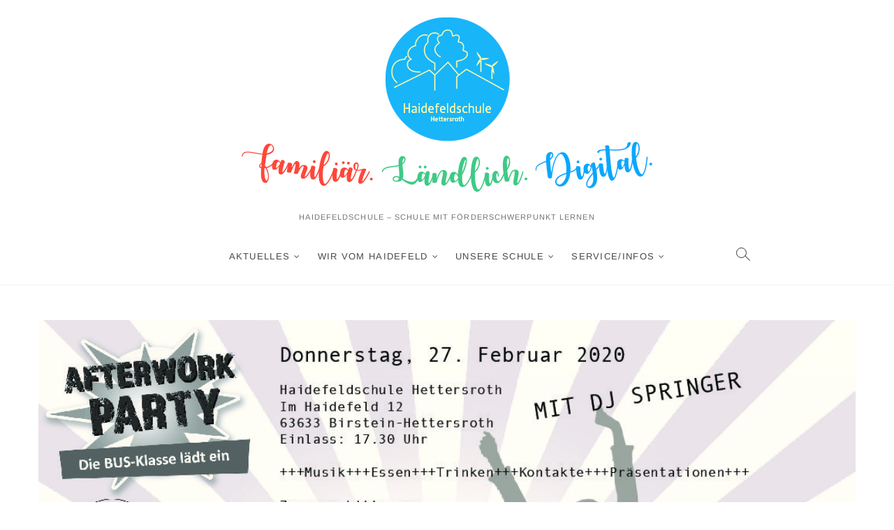

--- FILE ---
content_type: text/html; charset=UTF-8
request_url: http://haidefeldschule.de/afterwork-party-auf-dem-haidefeld/
body_size: 12369
content:
<!DOCTYPE html>
<html lang="de">
<head>
<meta charset="UTF-8" />
<link rel="profile" href="http://gmpg.org/xfn/11" />
<title>Afterwork-Party auf dem Haidefeld</title>
<meta name='robots' content='max-image-preview:large' />
<link rel='dns-prefetch' href='//public.tockify.com' />

<link rel='dns-prefetch' href='//s.w.org' />
<link rel="alternate" type="application/rss+xml" title=" &raquo; Feed" href="http://haidefeldschule.de/feed/" />
<link rel="alternate" type="application/rss+xml" title=" &raquo; Kommentar-Feed" href="http://haidefeldschule.de/comments/feed/" />
<script type="text/javascript">
window._wpemojiSettings = {"baseUrl":"https:\/\/s.w.org\/images\/core\/emoji\/14.0.0\/72x72\/","ext":".png","svgUrl":"https:\/\/s.w.org\/images\/core\/emoji\/14.0.0\/svg\/","svgExt":".svg","source":{"concatemoji":"http:\/\/haidefeldschule.de\/wp-includes\/js\/wp-emoji-release.min.js?ver=6.0.11"}};
/*! This file is auto-generated */
!function(e,a,t){var n,r,o,i=a.createElement("canvas"),p=i.getContext&&i.getContext("2d");function s(e,t){var a=String.fromCharCode,e=(p.clearRect(0,0,i.width,i.height),p.fillText(a.apply(this,e),0,0),i.toDataURL());return p.clearRect(0,0,i.width,i.height),p.fillText(a.apply(this,t),0,0),e===i.toDataURL()}function c(e){var t=a.createElement("script");t.src=e,t.defer=t.type="text/javascript",a.getElementsByTagName("head")[0].appendChild(t)}for(o=Array("flag","emoji"),t.supports={everything:!0,everythingExceptFlag:!0},r=0;r<o.length;r++)t.supports[o[r]]=function(e){if(!p||!p.fillText)return!1;switch(p.textBaseline="top",p.font="600 32px Arial",e){case"flag":return s([127987,65039,8205,9895,65039],[127987,65039,8203,9895,65039])?!1:!s([55356,56826,55356,56819],[55356,56826,8203,55356,56819])&&!s([55356,57332,56128,56423,56128,56418,56128,56421,56128,56430,56128,56423,56128,56447],[55356,57332,8203,56128,56423,8203,56128,56418,8203,56128,56421,8203,56128,56430,8203,56128,56423,8203,56128,56447]);case"emoji":return!s([129777,127995,8205,129778,127999],[129777,127995,8203,129778,127999])}return!1}(o[r]),t.supports.everything=t.supports.everything&&t.supports[o[r]],"flag"!==o[r]&&(t.supports.everythingExceptFlag=t.supports.everythingExceptFlag&&t.supports[o[r]]);t.supports.everythingExceptFlag=t.supports.everythingExceptFlag&&!t.supports.flag,t.DOMReady=!1,t.readyCallback=function(){t.DOMReady=!0},t.supports.everything||(n=function(){t.readyCallback()},a.addEventListener?(a.addEventListener("DOMContentLoaded",n,!1),e.addEventListener("load",n,!1)):(e.attachEvent("onload",n),a.attachEvent("onreadystatechange",function(){"complete"===a.readyState&&t.readyCallback()})),(e=t.source||{}).concatemoji?c(e.concatemoji):e.wpemoji&&e.twemoji&&(c(e.twemoji),c(e.wpemoji)))}(window,document,window._wpemojiSettings);
</script>
<style type="text/css">
img.wp-smiley,
img.emoji {
	display: inline !important;
	border: none !important;
	box-shadow: none !important;
	height: 1em !important;
	width: 1em !important;
	margin: 0 0.07em !important;
	vertical-align: -0.1em !important;
	background: none !important;
	padding: 0 !important;
}
</style>
	<link rel='stylesheet' id='wp-block-library-css'  href='http://haidefeldschule.de/wp-includes/css/dist/block-library/style.min.css?ver=6.0.11' type='text/css' media='all' />
<style id='global-styles-inline-css' type='text/css'>
body{--wp--preset--color--black: #000000;--wp--preset--color--cyan-bluish-gray: #abb8c3;--wp--preset--color--white: #ffffff;--wp--preset--color--pale-pink: #f78da7;--wp--preset--color--vivid-red: #cf2e2e;--wp--preset--color--luminous-vivid-orange: #ff6900;--wp--preset--color--luminous-vivid-amber: #fcb900;--wp--preset--color--light-green-cyan: #7bdcb5;--wp--preset--color--vivid-green-cyan: #00d084;--wp--preset--color--pale-cyan-blue: #8ed1fc;--wp--preset--color--vivid-cyan-blue: #0693e3;--wp--preset--color--vivid-purple: #9b51e0;--wp--preset--gradient--vivid-cyan-blue-to-vivid-purple: linear-gradient(135deg,rgba(6,147,227,1) 0%,rgb(155,81,224) 100%);--wp--preset--gradient--light-green-cyan-to-vivid-green-cyan: linear-gradient(135deg,rgb(122,220,180) 0%,rgb(0,208,130) 100%);--wp--preset--gradient--luminous-vivid-amber-to-luminous-vivid-orange: linear-gradient(135deg,rgba(252,185,0,1) 0%,rgba(255,105,0,1) 100%);--wp--preset--gradient--luminous-vivid-orange-to-vivid-red: linear-gradient(135deg,rgba(255,105,0,1) 0%,rgb(207,46,46) 100%);--wp--preset--gradient--very-light-gray-to-cyan-bluish-gray: linear-gradient(135deg,rgb(238,238,238) 0%,rgb(169,184,195) 100%);--wp--preset--gradient--cool-to-warm-spectrum: linear-gradient(135deg,rgb(74,234,220) 0%,rgb(151,120,209) 20%,rgb(207,42,186) 40%,rgb(238,44,130) 60%,rgb(251,105,98) 80%,rgb(254,248,76) 100%);--wp--preset--gradient--blush-light-purple: linear-gradient(135deg,rgb(255,206,236) 0%,rgb(152,150,240) 100%);--wp--preset--gradient--blush-bordeaux: linear-gradient(135deg,rgb(254,205,165) 0%,rgb(254,45,45) 50%,rgb(107,0,62) 100%);--wp--preset--gradient--luminous-dusk: linear-gradient(135deg,rgb(255,203,112) 0%,rgb(199,81,192) 50%,rgb(65,88,208) 100%);--wp--preset--gradient--pale-ocean: linear-gradient(135deg,rgb(255,245,203) 0%,rgb(182,227,212) 50%,rgb(51,167,181) 100%);--wp--preset--gradient--electric-grass: linear-gradient(135deg,rgb(202,248,128) 0%,rgb(113,206,126) 100%);--wp--preset--gradient--midnight: linear-gradient(135deg,rgb(2,3,129) 0%,rgb(40,116,252) 100%);--wp--preset--duotone--dark-grayscale: url('#wp-duotone-dark-grayscale');--wp--preset--duotone--grayscale: url('#wp-duotone-grayscale');--wp--preset--duotone--purple-yellow: url('#wp-duotone-purple-yellow');--wp--preset--duotone--blue-red: url('#wp-duotone-blue-red');--wp--preset--duotone--midnight: url('#wp-duotone-midnight');--wp--preset--duotone--magenta-yellow: url('#wp-duotone-magenta-yellow');--wp--preset--duotone--purple-green: url('#wp-duotone-purple-green');--wp--preset--duotone--blue-orange: url('#wp-duotone-blue-orange');--wp--preset--font-size--small: 13px;--wp--preset--font-size--medium: 20px;--wp--preset--font-size--large: 36px;--wp--preset--font-size--x-large: 42px;}.has-black-color{color: var(--wp--preset--color--black) !important;}.has-cyan-bluish-gray-color{color: var(--wp--preset--color--cyan-bluish-gray) !important;}.has-white-color{color: var(--wp--preset--color--white) !important;}.has-pale-pink-color{color: var(--wp--preset--color--pale-pink) !important;}.has-vivid-red-color{color: var(--wp--preset--color--vivid-red) !important;}.has-luminous-vivid-orange-color{color: var(--wp--preset--color--luminous-vivid-orange) !important;}.has-luminous-vivid-amber-color{color: var(--wp--preset--color--luminous-vivid-amber) !important;}.has-light-green-cyan-color{color: var(--wp--preset--color--light-green-cyan) !important;}.has-vivid-green-cyan-color{color: var(--wp--preset--color--vivid-green-cyan) !important;}.has-pale-cyan-blue-color{color: var(--wp--preset--color--pale-cyan-blue) !important;}.has-vivid-cyan-blue-color{color: var(--wp--preset--color--vivid-cyan-blue) !important;}.has-vivid-purple-color{color: var(--wp--preset--color--vivid-purple) !important;}.has-black-background-color{background-color: var(--wp--preset--color--black) !important;}.has-cyan-bluish-gray-background-color{background-color: var(--wp--preset--color--cyan-bluish-gray) !important;}.has-white-background-color{background-color: var(--wp--preset--color--white) !important;}.has-pale-pink-background-color{background-color: var(--wp--preset--color--pale-pink) !important;}.has-vivid-red-background-color{background-color: var(--wp--preset--color--vivid-red) !important;}.has-luminous-vivid-orange-background-color{background-color: var(--wp--preset--color--luminous-vivid-orange) !important;}.has-luminous-vivid-amber-background-color{background-color: var(--wp--preset--color--luminous-vivid-amber) !important;}.has-light-green-cyan-background-color{background-color: var(--wp--preset--color--light-green-cyan) !important;}.has-vivid-green-cyan-background-color{background-color: var(--wp--preset--color--vivid-green-cyan) !important;}.has-pale-cyan-blue-background-color{background-color: var(--wp--preset--color--pale-cyan-blue) !important;}.has-vivid-cyan-blue-background-color{background-color: var(--wp--preset--color--vivid-cyan-blue) !important;}.has-vivid-purple-background-color{background-color: var(--wp--preset--color--vivid-purple) !important;}.has-black-border-color{border-color: var(--wp--preset--color--black) !important;}.has-cyan-bluish-gray-border-color{border-color: var(--wp--preset--color--cyan-bluish-gray) !important;}.has-white-border-color{border-color: var(--wp--preset--color--white) !important;}.has-pale-pink-border-color{border-color: var(--wp--preset--color--pale-pink) !important;}.has-vivid-red-border-color{border-color: var(--wp--preset--color--vivid-red) !important;}.has-luminous-vivid-orange-border-color{border-color: var(--wp--preset--color--luminous-vivid-orange) !important;}.has-luminous-vivid-amber-border-color{border-color: var(--wp--preset--color--luminous-vivid-amber) !important;}.has-light-green-cyan-border-color{border-color: var(--wp--preset--color--light-green-cyan) !important;}.has-vivid-green-cyan-border-color{border-color: var(--wp--preset--color--vivid-green-cyan) !important;}.has-pale-cyan-blue-border-color{border-color: var(--wp--preset--color--pale-cyan-blue) !important;}.has-vivid-cyan-blue-border-color{border-color: var(--wp--preset--color--vivid-cyan-blue) !important;}.has-vivid-purple-border-color{border-color: var(--wp--preset--color--vivid-purple) !important;}.has-vivid-cyan-blue-to-vivid-purple-gradient-background{background: var(--wp--preset--gradient--vivid-cyan-blue-to-vivid-purple) !important;}.has-light-green-cyan-to-vivid-green-cyan-gradient-background{background: var(--wp--preset--gradient--light-green-cyan-to-vivid-green-cyan) !important;}.has-luminous-vivid-amber-to-luminous-vivid-orange-gradient-background{background: var(--wp--preset--gradient--luminous-vivid-amber-to-luminous-vivid-orange) !important;}.has-luminous-vivid-orange-to-vivid-red-gradient-background{background: var(--wp--preset--gradient--luminous-vivid-orange-to-vivid-red) !important;}.has-very-light-gray-to-cyan-bluish-gray-gradient-background{background: var(--wp--preset--gradient--very-light-gray-to-cyan-bluish-gray) !important;}.has-cool-to-warm-spectrum-gradient-background{background: var(--wp--preset--gradient--cool-to-warm-spectrum) !important;}.has-blush-light-purple-gradient-background{background: var(--wp--preset--gradient--blush-light-purple) !important;}.has-blush-bordeaux-gradient-background{background: var(--wp--preset--gradient--blush-bordeaux) !important;}.has-luminous-dusk-gradient-background{background: var(--wp--preset--gradient--luminous-dusk) !important;}.has-pale-ocean-gradient-background{background: var(--wp--preset--gradient--pale-ocean) !important;}.has-electric-grass-gradient-background{background: var(--wp--preset--gradient--electric-grass) !important;}.has-midnight-gradient-background{background: var(--wp--preset--gradient--midnight) !important;}.has-small-font-size{font-size: var(--wp--preset--font-size--small) !important;}.has-medium-font-size{font-size: var(--wp--preset--font-size--medium) !important;}.has-large-font-size{font-size: var(--wp--preset--font-size--large) !important;}.has-x-large-font-size{font-size: var(--wp--preset--font-size--x-large) !important;}
</style>
<link rel='stylesheet' id='contact-form-7-css'  href='http://haidefeldschule.de/wp-content/plugins/contact-form-7/includes/css/styles.css?ver=5.6.3' type='text/css' media='all' />
<link rel='stylesheet' id='jquery.fancybox-css'  href='http://haidefeldschule.de/wp-content/plugins/fancy-box/jquery.fancybox.css?ver=1.2.6' type='text/css' media='all' />
<link rel='stylesheet' id='kalender-digital-css'  href='http://haidefeldschule.de/wp-content/plugins/kalender-digital/public/css/kalender-digital-public.css?ver=1.0.13' type='text/css' media='all' />
<link rel='stylesheet' id='SFSImainCss-css'  href='http://haidefeldschule.de/wp-content/plugins/ultimate-social-media-icons/css/sfsi-style.css?ver=2.9.6' type='text/css' media='all' />
<link rel='stylesheet' id='idyllic-style-css'  href='http://haidefeldschule.de/wp-content/themes/idyllic/style.css?ver=6.0.11' type='text/css' media='all' />
<style id='idyllic-style-inline-css' type='text/css'>
/* Slider Content With background color */
		.slider-text-content {
			background-color: rgba(255, 255, 255, 0);
			border: 1px solid rgba(255, 255, 255, 0);
			margin-bottom: 20px;
			outline: 1px solid rgba(255, 255, 255, 0);
			padding: 30px 30px 5px;
			transition: all 0.7s ease 0.7s;
		}

		.flex-active-slide .slider-text-content {
			background-color: rgba(255, 255, 255, 0.5);
			border: 1px solid rgba(255, 255, 255, 0.15);
			outline: 6px solid rgba(255, 255, 255, 0.5);
		}

		.multi-slider .slider-text-content {
			background-color: transparent;
			padding: 0;
			margin: 0;
		}

		.header-item-one.sld-plus .multi-slider .slider-text-content,
		.header-item-two.sld-plus .multi-slider .slider-text-content {
			padding: 0;
			margin: 0;
		}/* Slider Secondary Buton Color */
			.vivid-blue {
				background-color: #ffffff;
			}
</style>
<link rel='stylesheet' id='font-awesome-css'  href='http://haidefeldschule.de/wp-content/themes/idyllic/assets/font-awesome/css/font-awesome.min.css?ver=6.0.11' type='text/css' media='all' />
<link rel='stylesheet' id='idyllic-animate-css'  href='http://haidefeldschule.de/wp-content/themes/idyllic/assets/wow/css/animate.min.css?ver=6.0.11' type='text/css' media='all' />
<link rel='stylesheet' id='idyllic-responsive-css'  href='http://haidefeldschule.de/wp-content/themes/idyllic/css/responsive.css?ver=6.0.11' type='text/css' media='all' />
<link rel='stylesheet' id='idyllic-google-fonts-css'  href='//haidefeldschule.de/wp-content/uploads/omgf/idyllic-google-fonts/idyllic-google-fonts.css?ver=1662107240' type='text/css' media='all' />
<script type='text/javascript' src='http://haidefeldschule.de/wp-includes/js/jquery/jquery.min.js?ver=3.6.0' id='jquery-core-js'></script>
<script type='text/javascript' src='http://haidefeldschule.de/wp-includes/js/jquery/jquery-migrate.min.js?ver=3.3.2' id='jquery-migrate-js'></script>
<script type='text/javascript' src='http://haidefeldschule.de/wp-content/plugins/fancy-box/jquery.fancybox.js?ver=1.2.6' id='jquery.fancybox-js'></script>
<script type='text/javascript' src='http://haidefeldschule.de/wp-content/plugins/fancy-box/jquery.easing.js?ver=1.3' id='jquery.easing-js'></script>
<script type='text/javascript' src='http://haidefeldschule.de/wp-content/plugins/kalender-digital/public/js/kalender-digital-public.js?ver=1.0.13' id='kalender-digital-js'></script>
<!--[if lt IE 9]>
<script type='text/javascript' src='http://haidefeldschule.de/wp-content/themes/idyllic/js/html5.js?ver=3.7.3' id='html5-js'></script>
<![endif]-->
<link rel="https://api.w.org/" href="http://haidefeldschule.de/wp-json/" /><link rel="alternate" type="application/json" href="http://haidefeldschule.de/wp-json/wp/v2/posts/1599" /><link rel="EditURI" type="application/rsd+xml" title="RSD" href="http://haidefeldschule.de/xmlrpc.php?rsd" />
<link rel="wlwmanifest" type="application/wlwmanifest+xml" href="http://haidefeldschule.de/wp-includes/wlwmanifest.xml" /> 
<meta name="generator" content="WordPress 6.0.11" />
<link rel="canonical" href="http://haidefeldschule.de/afterwork-party-auf-dem-haidefeld/" />
<link rel='shortlink' href='http://haidefeldschule.de/?p=1599' />
<link rel="alternate" type="application/json+oembed" href="http://haidefeldschule.de/wp-json/oembed/1.0/embed?url=http%3A%2F%2Fhaidefeldschule.de%2Fafterwork-party-auf-dem-haidefeld%2F" />
<link rel="alternate" type="text/xml+oembed" href="http://haidefeldschule.de/wp-json/oembed/1.0/embed?url=http%3A%2F%2Fhaidefeldschule.de%2Fafterwork-party-auf-dem-haidefeld%2F&#038;format=xml" />
<script type="text/javascript">
  jQuery(document).ready(function($){
    var select = $('a[href$=".bmp"],a[href$=".gif"],a[href$=".jpg"],a[href$=".jpeg"],a[href$=".png"],a[href$=".BMP"],a[href$=".GIF"],a[href$=".JPG"],a[href$=".JPEG"],a[href$=".PNG"]');
    select.attr('rel', 'fancybox');
    select.fancybox();
  });
</script>
<meta name="follow.[base64]" content="KzKmwB6VRhcFYMak6X3C"/><meta property="og:image" content="http://haidefeldschule.de/wp-content/uploads/2020/02/afterworkrohlingowurst2020.pdf" data-id="sfsi"><meta property="twitter:card" content="summary_large_image" data-id="sfsi"><meta property="twitter:image" content="http://haidefeldschule.de/wp-content/uploads/2020/02/afterworkrohlingowurst2020.pdf" data-id="sfsi"><meta property="og:image:type" content="" data-id="sfsi" /><meta property="og:image:width" content="" data-id="sfsi" /><meta property="og:image:height" content="" data-id="sfsi" /><meta property="og:url" content="http://haidefeldschule.de/afterwork-party-auf-dem-haidefeld/" data-id="sfsi" /><meta property="og:description" content="" data-id="sfsi" /><meta property="og:title" content="Afterwork-Party auf dem Haidefeld" data-id="sfsi" />	<meta name="viewport" content="width=device-width" />
	<link rel="icon" href="http://haidefeldschule.de/wp-content/uploads/2019/06/cropped-Zeichenfläche-1-32x32.png" sizes="32x32" />
<link rel="icon" href="http://haidefeldschule.de/wp-content/uploads/2019/06/cropped-Zeichenfläche-1-192x192.png" sizes="192x192" />
<link rel="apple-touch-icon" href="http://haidefeldschule.de/wp-content/uploads/2019/06/cropped-Zeichenfläche-1-180x180.png" />
<meta name="msapplication-TileImage" content="http://haidefeldschule.de/wp-content/uploads/2019/06/cropped-Zeichenfläche-1-270x270.png" />
</head>
<body class="post-template-default single single-post postid-1599 single-format-standard wp-custom-logo wp-embed-responsive sfsi_actvite_theme_default metaslider-plugin  top-logo-title">
	<svg xmlns="http://www.w3.org/2000/svg" viewBox="0 0 0 0" width="0" height="0" focusable="false" role="none" style="visibility: hidden; position: absolute; left: -9999px; overflow: hidden;" ><defs><filter id="wp-duotone-dark-grayscale"><feColorMatrix color-interpolation-filters="sRGB" type="matrix" values=" .299 .587 .114 0 0 .299 .587 .114 0 0 .299 .587 .114 0 0 .299 .587 .114 0 0 " /><feComponentTransfer color-interpolation-filters="sRGB" ><feFuncR type="table" tableValues="0 0.49803921568627" /><feFuncG type="table" tableValues="0 0.49803921568627" /><feFuncB type="table" tableValues="0 0.49803921568627" /><feFuncA type="table" tableValues="1 1" /></feComponentTransfer><feComposite in2="SourceGraphic" operator="in" /></filter></defs></svg><svg xmlns="http://www.w3.org/2000/svg" viewBox="0 0 0 0" width="0" height="0" focusable="false" role="none" style="visibility: hidden; position: absolute; left: -9999px; overflow: hidden;" ><defs><filter id="wp-duotone-grayscale"><feColorMatrix color-interpolation-filters="sRGB" type="matrix" values=" .299 .587 .114 0 0 .299 .587 .114 0 0 .299 .587 .114 0 0 .299 .587 .114 0 0 " /><feComponentTransfer color-interpolation-filters="sRGB" ><feFuncR type="table" tableValues="0 1" /><feFuncG type="table" tableValues="0 1" /><feFuncB type="table" tableValues="0 1" /><feFuncA type="table" tableValues="1 1" /></feComponentTransfer><feComposite in2="SourceGraphic" operator="in" /></filter></defs></svg><svg xmlns="http://www.w3.org/2000/svg" viewBox="0 0 0 0" width="0" height="0" focusable="false" role="none" style="visibility: hidden; position: absolute; left: -9999px; overflow: hidden;" ><defs><filter id="wp-duotone-purple-yellow"><feColorMatrix color-interpolation-filters="sRGB" type="matrix" values=" .299 .587 .114 0 0 .299 .587 .114 0 0 .299 .587 .114 0 0 .299 .587 .114 0 0 " /><feComponentTransfer color-interpolation-filters="sRGB" ><feFuncR type="table" tableValues="0.54901960784314 0.98823529411765" /><feFuncG type="table" tableValues="0 1" /><feFuncB type="table" tableValues="0.71764705882353 0.25490196078431" /><feFuncA type="table" tableValues="1 1" /></feComponentTransfer><feComposite in2="SourceGraphic" operator="in" /></filter></defs></svg><svg xmlns="http://www.w3.org/2000/svg" viewBox="0 0 0 0" width="0" height="0" focusable="false" role="none" style="visibility: hidden; position: absolute; left: -9999px; overflow: hidden;" ><defs><filter id="wp-duotone-blue-red"><feColorMatrix color-interpolation-filters="sRGB" type="matrix" values=" .299 .587 .114 0 0 .299 .587 .114 0 0 .299 .587 .114 0 0 .299 .587 .114 0 0 " /><feComponentTransfer color-interpolation-filters="sRGB" ><feFuncR type="table" tableValues="0 1" /><feFuncG type="table" tableValues="0 0.27843137254902" /><feFuncB type="table" tableValues="0.5921568627451 0.27843137254902" /><feFuncA type="table" tableValues="1 1" /></feComponentTransfer><feComposite in2="SourceGraphic" operator="in" /></filter></defs></svg><svg xmlns="http://www.w3.org/2000/svg" viewBox="0 0 0 0" width="0" height="0" focusable="false" role="none" style="visibility: hidden; position: absolute; left: -9999px; overflow: hidden;" ><defs><filter id="wp-duotone-midnight"><feColorMatrix color-interpolation-filters="sRGB" type="matrix" values=" .299 .587 .114 0 0 .299 .587 .114 0 0 .299 .587 .114 0 0 .299 .587 .114 0 0 " /><feComponentTransfer color-interpolation-filters="sRGB" ><feFuncR type="table" tableValues="0 0" /><feFuncG type="table" tableValues="0 0.64705882352941" /><feFuncB type="table" tableValues="0 1" /><feFuncA type="table" tableValues="1 1" /></feComponentTransfer><feComposite in2="SourceGraphic" operator="in" /></filter></defs></svg><svg xmlns="http://www.w3.org/2000/svg" viewBox="0 0 0 0" width="0" height="0" focusable="false" role="none" style="visibility: hidden; position: absolute; left: -9999px; overflow: hidden;" ><defs><filter id="wp-duotone-magenta-yellow"><feColorMatrix color-interpolation-filters="sRGB" type="matrix" values=" .299 .587 .114 0 0 .299 .587 .114 0 0 .299 .587 .114 0 0 .299 .587 .114 0 0 " /><feComponentTransfer color-interpolation-filters="sRGB" ><feFuncR type="table" tableValues="0.78039215686275 1" /><feFuncG type="table" tableValues="0 0.94901960784314" /><feFuncB type="table" tableValues="0.35294117647059 0.47058823529412" /><feFuncA type="table" tableValues="1 1" /></feComponentTransfer><feComposite in2="SourceGraphic" operator="in" /></filter></defs></svg><svg xmlns="http://www.w3.org/2000/svg" viewBox="0 0 0 0" width="0" height="0" focusable="false" role="none" style="visibility: hidden; position: absolute; left: -9999px; overflow: hidden;" ><defs><filter id="wp-duotone-purple-green"><feColorMatrix color-interpolation-filters="sRGB" type="matrix" values=" .299 .587 .114 0 0 .299 .587 .114 0 0 .299 .587 .114 0 0 .299 .587 .114 0 0 " /><feComponentTransfer color-interpolation-filters="sRGB" ><feFuncR type="table" tableValues="0.65098039215686 0.40392156862745" /><feFuncG type="table" tableValues="0 1" /><feFuncB type="table" tableValues="0.44705882352941 0.4" /><feFuncA type="table" tableValues="1 1" /></feComponentTransfer><feComposite in2="SourceGraphic" operator="in" /></filter></defs></svg><svg xmlns="http://www.w3.org/2000/svg" viewBox="0 0 0 0" width="0" height="0" focusable="false" role="none" style="visibility: hidden; position: absolute; left: -9999px; overflow: hidden;" ><defs><filter id="wp-duotone-blue-orange"><feColorMatrix color-interpolation-filters="sRGB" type="matrix" values=" .299 .587 .114 0 0 .299 .587 .114 0 0 .299 .587 .114 0 0 .299 .587 .114 0 0 " /><feComponentTransfer color-interpolation-filters="sRGB" ><feFuncR type="table" tableValues="0.098039215686275 1" /><feFuncG type="table" tableValues="0 0.66274509803922" /><feFuncB type="table" tableValues="0.84705882352941 0.41960784313725" /><feFuncA type="table" tableValues="1 1" /></feComponentTransfer><feComposite in2="SourceGraphic" operator="in" /></filter></defs></svg><div id="page" class="site">
	<a class="skip-link screen-reader-text" href="#site-content-contain">Skip to content</a>
<!-- Masthead ============================================= -->
<header id="masthead" class="site-header " role="banner">
	<div class="header-wrap">
					<!-- Top Header============================================= -->
		<div class="top-header">
						<div class="top-bar">
				<div class="wrap">
					<div class="header-social-block"></div><!-- end .header-social-block -->				</div><!-- end .wrap -->
			</div><!-- end .top-bar -->
			
			<!-- Main Header============================================= -->
			<div id="sticky-header" class="clearfix">
				<div class="wrap">
					<div class="main-header clearfix">

						<!-- Main Nav ============================================= -->
						<div id="site-branding"><a href="http://haidefeldschule.de/" class="custom-logo-link" rel="home"><img width="626" height="288" src="http://haidefeldschule.de/wp-content/uploads/2019/06/cropped-familiaerlaendlichdigital-1.png" class="custom-logo" alt="" srcset="http://haidefeldschule.de/wp-content/uploads/2019/06/cropped-familiaerlaendlichdigital-1.png 626w, http://haidefeldschule.de/wp-content/uploads/2019/06/cropped-familiaerlaendlichdigital-1-300x138.png 300w" sizes="(max-width: 626px) 100vw, 626px" /></a><div id="site-detail"> <h2 id="site-title"> 				<a href="http://haidefeldschule.de/" title="" rel="home">  </a>
				 </h2> <!-- end .site-title --> 					<div id="site-description"> Haidefeldschule &#8211; Schule mit Förderschwerpunkt Lernen </div> <!-- end #site-description -->
		</div></div>							<nav id="site-navigation" class="main-navigation clearfix" role="navigation" aria-label="Hauptmenü">
														
								<button class="menu-toggle" aria-controls="primary-menu" aria-expanded="false">
									<span class="line-bar"></span>
								</button><!-- end .menu-toggle -->
								<ul id="primary-menu" class="menu nav-menu"><li id="menu-item-1215" class="menu-item menu-item-type-post_type menu-item-object-page menu-item-has-children menu-item-1215"><a href="http://haidefeldschule.de/aktuelles/">Aktuelles</a>
<ul class="sub-menu">
	<li id="menu-item-186" class="menu-item menu-item-type-taxonomy menu-item-object-category current-post-ancestor current-menu-parent current-post-parent menu-item-186"><a href="http://haidefeldschule.de/category/aktuelles-termine/">Mitteilungen</a></li>
	<li id="menu-item-1482" class="menu-item menu-item-type-post_type menu-item-object-page menu-item-1482"><a href="http://haidefeldschule.de/videos/">Videos</a></li>
	<li id="menu-item-1283" class="menu-item menu-item-type-post_type menu-item-object-page menu-item-1283"><a href="http://haidefeldschule.de/service/">Termine</a></li>
</ul>
</li>
<li id="menu-item-149" class="menu-item menu-item-type-post_type menu-item-object-page menu-item-has-children menu-item-149"><a href="http://haidefeldschule.de/wir-uber-uns/">Wir vom Haidefeld</a>
<ul class="sub-menu">
	<li id="menu-item-153" class="menu-item menu-item-type-post_type menu-item-object-page menu-item-153"><a href="http://haidefeldschule.de/wir-uber-uns/unsere-klassen/">Schulkonferenz</a></li>
	<li id="menu-item-161" class="menu-item menu-item-type-post_type menu-item-object-page menu-item-161"><a href="http://haidefeldschule.de/rundgang/">Schulelternbeirat</a></li>
	<li id="menu-item-151" class="menu-item menu-item-type-post_type menu-item-object-page menu-item-151"><a href="http://haidefeldschule.de/wir-uber-uns/schulleitung/">Schulleitung</a></li>
	<li id="menu-item-150" class="menu-item menu-item-type-post_type menu-item-object-page menu-item-150"><a href="http://haidefeldschule.de/wir-uber-uns/das-kollegium/">Kollegium</a></li>
	<li id="menu-item-152" class="menu-item menu-item-type-post_type menu-item-object-page menu-item-152"><a href="http://haidefeldschule.de/wir-uber-uns/sekretariat-hausmeister/">Sekretariat &#038; Hausmeister</a></li>
	<li id="menu-item-1249" class="menu-item menu-item-type-post_type menu-item-object-page menu-item-1249"><a href="http://haidefeldschule.de/schulsprecher/">Schulsprecher des Schuljahres 24/25</a></li>
</ul>
</li>
<li id="menu-item-154" class="menu-item menu-item-type-post_type menu-item-object-page menu-item-has-children menu-item-154"><a href="http://haidefeldschule.de/unser-konzept/">Unsere Schule</a>
<ul class="sub-menu">
	<li id="menu-item-155" class="menu-item menu-item-type-post_type menu-item-object-page menu-item-155"><a href="http://haidefeldschule.de/unser-konzept/berufsvorbereitung/">Geschichte</a></li>
	<li id="menu-item-156" class="menu-item menu-item-type-post_type menu-item-object-page menu-item-has-children menu-item-156"><a href="http://haidefeldschule.de/unser-konzept/bewegte-schule/">Konzepte</a>
	<ul class="sub-menu">
		<li id="menu-item-434" class="menu-item menu-item-type-post_type menu-item-object-page menu-item-434"><a href="http://haidefeldschule.de/wir-uber-uns/unsere-klassen/klasse-m1/">Schulprogramm</a></li>
	</ul>
</li>
	<li id="menu-item-159" class="menu-item menu-item-type-post_type menu-item-object-page menu-item-159"><a href="http://haidefeldschule.de/unser-konzept/unsere-schulordnung/">Schulordnung</a></li>
	<li id="menu-item-158" class="menu-item menu-item-type-post_type menu-item-object-page menu-item-158"><a href="http://haidefeldschule.de/unser-konzept/unser-schulprogramm/">Zahlen &#038; Fakten</a></li>
	<li id="menu-item-1789" class="menu-item menu-item-type-post_type menu-item-object-page menu-item-1789"><a href="http://haidefeldschule.de/schulkueche-mensa/">Schulküche / Mensa</a></li>
	<li id="menu-item-167" class="menu-item menu-item-type-post_type menu-item-object-page menu-item-has-children menu-item-167"><a href="http://haidefeldschule.de/forderverein/">Förderverein</a>
	<ul class="sub-menu">
		<li id="menu-item-1889" class="menu-item menu-item-type-post_type menu-item-object-page menu-item-1889"><a href="http://haidefeldschule.de/beitritt-fv/">Beitritt Förderverein</a></li>
	</ul>
</li>
</ul>
</li>
<li id="menu-item-1291" class="menu-item menu-item-type-post_type menu-item-object-page menu-item-has-children menu-item-1291"><a href="http://haidefeldschule.de/fuer-eltern/">Service/Infos</a>
<ul class="sub-menu">
	<li id="menu-item-864" class="menu-item menu-item-type-post_type menu-item-object-page menu-item-864"><a href="http://haidefeldschule.de/beruf-und-schule/">Nachmittagsbetreuung</a></li>
	<li id="menu-item-1240" class="menu-item menu-item-type-post_type menu-item-object-page menu-item-1240"><a href="http://haidefeldschule.de/oeffnungszeiten-sekretariat/">Öffnungszeiten Sekretariat</a></li>
	<li id="menu-item-1241" class="menu-item menu-item-type-post_type menu-item-object-page menu-item-1241"><a href="http://haidefeldschule.de/unterrichtszeiten/">Unterrichtszeiten</a></li>
	<li id="menu-item-1242" class="menu-item menu-item-type-post_type menu-item-object-page menu-item-1242"><a href="http://haidefeldschule.de/ferienzeiten/">Ferienzeiten</a></li>
	<li id="menu-item-1239" class="menu-item menu-item-type-taxonomy menu-item-object-category menu-item-1239"><a href="http://haidefeldschule.de/category/eltern/">Einwilligungen</a></li>
	<li id="menu-item-1836" class="menu-item menu-item-type-post_type menu-item-object-page menu-item-1836"><a href="http://haidefeldschule.de/unterlagen-praktikum/">Unterlagen Praktikum</a></li>
	<li id="menu-item-1246" class="menu-item menu-item-type-post_type menu-item-object-page menu-item-1246"><a href="http://haidefeldschule.de/beitritt-fv/">Beitritt Förderverein</a></li>
	<li id="menu-item-1641" class="menu-item menu-item-type-custom menu-item-object-custom menu-item-1641"><a href="https://flipbook.upf.de/kvg_schuelerbefoerderung_2020/mobile/index.html#p=1">Schülerbeförderung im MKK</a></li>
	<li id="menu-item-1596" class="menu-item menu-item-type-post_type menu-item-object-page menu-item-1596"><a href="http://haidefeldschule.de/archiv/">Archiv</a></li>
</ul>
</li>
</ul>							</nav> <!-- end #site-navigation -->
													<button id="search-toggle" class="header-search" type="button"></button>
							<div id="search-box" class="clearfix">
								<form class="search-form" action="http://haidefeldschule.de/" method="get">
		<label class="screen-reader-text">Suchen &hellip;</label>
	<input type="search" name="s" class="search-field" placeholder="Suchen &hellip;" autocomplete="off" />
	<button type="submit" class="search-submit"><i class="fa fa-search"></i></button>
	</form> <!-- end .search-form -->							</div>  <!-- end #search-box -->
											</div><!-- end .main-header -->
				</div> <!-- end .wrap -->
			</div><!-- end #sticky-header -->

		</div><!-- end .top-header -->
			</div><!-- end .header-wrap -->
	<!-- Main Slider ============================================= -->
	</header> <!-- end #masthead -->
<!-- Single post and Page image ============================================= -->
		<div class="single-featured-image-header"><img width="1058" height="499" src="http://haidefeldschule.de/wp-content/uploads/2020/02/afterworkrohlingowurst2020-pdf.jpg" class="attachment-post-thumbnail size-post-thumbnail wp-post-image" alt="" loading="lazy" /></div>
		<!-- Main Page Start ============================================= -->
<div id="site-content-contain" class="site-content-contain">
	<div id="content" class="site-content">
<div class="wrap">
	<div id="primary" class="content-area">
		<main id="main" class="site-main" role="main">
							<article id="post-1599" class="post-1599 post type-post status-publish format-standard has-post-thumbnail hentry category-aktuelles-termine category-allgemein category-presse">
								<header class="entry-header">
										<div class="entry-meta">
														<span class="cat-links">
									<a href="http://haidefeldschule.de/category/aktuelles-termine/" rel="category tag">Aktuelles</a>, <a href="http://haidefeldschule.de/category/allgemein/" rel="category tag">Allgemein</a>, <a href="http://haidefeldschule.de/category/presse/" rel="category tag">Presse</a>								</span>
								<!-- end .cat-links -->
													</div>
										<h1 class="entry-title">Afterwork-Party auf dem Haidefeld</h1> <!-- end.entry-title -->
										<div class="entry-meta">
						<span class="author vcard">Verfasst von<a href="http://haidefeldschule.de/author/admin/" title="admin">
						admin </a></span>
						<span class="posted-on"><a title="22:46" href="http://haidefeldschule.de/afterwork-party-auf-dem-haidefeld/"> <i class="fa fa-calendar-check-o"></i>
						6. Februar 2020 </a></span>
											</div><!-- end .entry-meta -->
									</header>
				<!-- end .entry-header -->
					<div class="entry-content">
										
					</div><!-- end .entry-content -->
				</article><!-- end .post -->
				
	<nav class="navigation post-navigation" aria-label="Beiträge">
		<h2 class="screen-reader-text">Beitragsnavigation</h2>
		<div class="nav-links"><div class="nav-previous"><a href="http://haidefeldschule.de/perspektivwechsel-die-welt-aus-einem-anderen-blickwinkel-sehen/" rel="prev"><span class="meta-nav" aria-hidden="true">Zurück</span> <span class="screen-reader-text">Vorheriger Beitrag:</span> <span class="post-title">Perspektivwechsel- Die Welt aus einem anderen Blickwinkel sehen</span></a></div><div class="nav-next"><a href="http://haidefeldschule.de/neue-broschuere-zur-schuelerbefoerderung-ist-da/" rel="next"><span class="meta-nav" aria-hidden="true">Weiter</span> <span class="screen-reader-text">Nächster Beitrag:</span> <span class="post-title">Neue Broschüre zur Schülerbeförderung ist da</span></a></div></div>
	</nav>		</main><!-- end #main -->
	</div> <!-- #primary -->

<aside id="secondary" class="widget-area" role="complementary">
    <aside id="tag_cloud-2" class="widget widget_tag_cloud"><h2 class="widget-title">Schlagwörter</h2><div class="tagcloud"><a href="http://haidefeldschule.de/tag/after-work-party/" class="tag-cloud-link tag-link-45 tag-link-position-1" style="font-size: 8pt;" aria-label="After-Work-Party (1 Eintrag)">After-Work-Party</a>
<a href="http://haidefeldschule.de/tag/ausflug/" class="tag-cloud-link tag-link-48 tag-link-position-2" style="font-size: 17.081081081081pt;" aria-label="Ausflug (5 Einträge)">Ausflug</a>
<a href="http://haidefeldschule.de/tag/auszeichnungen/" class="tag-cloud-link tag-link-86 tag-link-position-3" style="font-size: 8pt;" aria-label="Auszeichnungen (1 Eintrag)">Auszeichnungen</a>
<a href="http://haidefeldschule.de/tag/berufsvorbereitung/" class="tag-cloud-link tag-link-16 tag-link-position-4" style="font-size: 15.567567567568pt;" aria-label="Berufsvorbereitung (4 Einträge)">Berufsvorbereitung</a>
<a href="http://haidefeldschule.de/tag/bewegung/" class="tag-cloud-link tag-link-88 tag-link-position-5" style="font-size: 8pt;" aria-label="bewegung (1 Eintrag)">bewegung</a>
<a href="http://haidefeldschule.de/tag/bewerbungstraining/" class="tag-cloud-link tag-link-65 tag-link-position-6" style="font-size: 11.405405405405pt;" aria-label="Bewerbungstraining (2 Einträge)">Bewerbungstraining</a>
<a href="http://haidefeldschule.de/tag/bikeschool/" class="tag-cloud-link tag-link-81 tag-link-position-7" style="font-size: 8pt;" aria-label="Bikeschool (1 Eintrag)">Bikeschool</a>
<a href="http://haidefeldschule.de/tag/digital/" class="tag-cloud-link tag-link-43 tag-link-position-8" style="font-size: 8pt;" aria-label="Digital (1 Eintrag)">Digital</a>
<a href="http://haidefeldschule.de/tag/digitalisierung/" class="tag-cloud-link tag-link-56 tag-link-position-9" style="font-size: 8pt;" aria-label="Digitalisierung (1 Eintrag)">Digitalisierung</a>
<a href="http://haidefeldschule.de/tag/einschulung/" class="tag-cloud-link tag-link-77 tag-link-position-10" style="font-size: 8pt;" aria-label="Einschulung (1 Eintrag)">Einschulung</a>
<a href="http://haidefeldschule.de/tag/elternabend/" class="tag-cloud-link tag-link-76 tag-link-position-11" style="font-size: 8pt;" aria-label="Elternabend (1 Eintrag)">Elternabend</a>
<a href="http://haidefeldschule.de/tag/ernaehrung/" class="tag-cloud-link tag-link-87 tag-link-position-12" style="font-size: 8pt;" aria-label="Ernährung (1 Eintrag)">Ernährung</a>
<a href="http://haidefeldschule.de/tag/fit4life/" class="tag-cloud-link tag-link-66 tag-link-position-13" style="font-size: 8pt;" aria-label="Fit4Life (1 Eintrag)">Fit4Life</a>
<a href="http://haidefeldschule.de/tag/forschen/" class="tag-cloud-link tag-link-64 tag-link-position-14" style="font-size: 8pt;" aria-label="Forschen (1 Eintrag)">Forschen</a>
<a href="http://haidefeldschule.de/tag/geschichte/" class="tag-cloud-link tag-link-50 tag-link-position-15" style="font-size: 8pt;" aria-label="Geschichte (1 Eintrag)">Geschichte</a>
<a href="http://haidefeldschule.de/tag/gesunde-schule/" class="tag-cloud-link tag-link-82 tag-link-position-16" style="font-size: 11.405405405405pt;" aria-label="Gesunde Schule (2 Einträge)">Gesunde Schule</a>
<a href="http://haidefeldschule.de/tag/grundstufe/" class="tag-cloud-link tag-link-85 tag-link-position-17" style="font-size: 8pt;" aria-label="Grundstufe (1 Eintrag)">Grundstufe</a>
<a href="http://haidefeldschule.de/tag/haidefeldfamilie/" class="tag-cloud-link tag-link-78 tag-link-position-18" style="font-size: 8pt;" aria-label="Haidefeldfamilie (1 Eintrag)">Haidefeldfamilie</a>
<a href="http://haidefeldschule.de/tag/haidefeldschule/" class="tag-cloud-link tag-link-72 tag-link-position-19" style="font-size: 22pt;" aria-label="Haidefeldschule (10 Einträge)">Haidefeldschule</a>
<a href="http://haidefeldschule.de/tag/kannst-du-nicht-war-gestern/" class="tag-cloud-link tag-link-70 tag-link-position-20" style="font-size: 8pt;" aria-label="Kannst du nicht war gestern! (1 Eintrag)">Kannst du nicht war gestern!</a>
<a href="http://haidefeldschule.de/tag/klassenfahrt/" class="tag-cloud-link tag-link-61 tag-link-position-21" style="font-size: 8pt;" aria-label="Klassenfahrt (1 Eintrag)">Klassenfahrt</a>
<a href="http://haidefeldschule.de/tag/mittelstufe/" class="tag-cloud-link tag-link-84 tag-link-position-22" style="font-size: 8pt;" aria-label="mittelstufe (1 Eintrag)">mittelstufe</a>
<a href="http://haidefeldschule.de/tag/perspektivwechsel/" class="tag-cloud-link tag-link-67 tag-link-position-23" style="font-size: 8pt;" aria-label="Perspektivwechsel (1 Eintrag)">Perspektivwechsel</a>
<a href="http://haidefeldschule.de/tag/praktikum/" class="tag-cloud-link tag-link-54 tag-link-position-24" style="font-size: 8pt;" aria-label="Praktikum (1 Eintrag)">Praktikum</a>
<a href="http://haidefeldschule.de/tag/praktikumsbericht/" class="tag-cloud-link tag-link-75 tag-link-position-25" style="font-size: 8pt;" aria-label="praktikumsbericht (1 Eintrag)">praktikumsbericht</a>
<a href="http://haidefeldschule.de/tag/praxiserfahrung/" class="tag-cloud-link tag-link-55 tag-link-position-26" style="font-size: 8pt;" aria-label="Praxiserfahrung (1 Eintrag)">Praxiserfahrung</a>
<a href="http://haidefeldschule.de/tag/projekttag/" class="tag-cloud-link tag-link-83 tag-link-position-27" style="font-size: 11.405405405405pt;" aria-label="Projekttag (2 Einträge)">Projekttag</a>
<a href="http://haidefeldschule.de/tag/paedagogischer-tag/" class="tag-cloud-link tag-link-59 tag-link-position-28" style="font-size: 8pt;" aria-label="pädagogischer Tag (1 Eintrag)">pädagogischer Tag</a>
<a href="http://haidefeldschule.de/tag/schule-und-wirtschaft/" class="tag-cloud-link tag-link-15 tag-link-position-29" style="font-size: 8pt;" aria-label="Schule und Wirtschaft (1 Eintrag)">Schule und Wirtschaft</a>
<a href="http://haidefeldschule.de/tag/schuelerauszeichnung/" class="tag-cloud-link tag-link-74 tag-link-position-30" style="font-size: 8pt;" aria-label="schülerauszeichnung (1 Eintrag)">schülerauszeichnung</a>
<a href="http://haidefeldschule.de/tag/schuelerpraktikum/" class="tag-cloud-link tag-link-13 tag-link-position-31" style="font-size: 13.675675675676pt;" aria-label="Schülerpraktikum (3 Einträge)">Schülerpraktikum</a>
<a href="http://haidefeldschule.de/tag/strassenverkehr/" class="tag-cloud-link tag-link-73 tag-link-position-32" style="font-size: 11.405405405405pt;" aria-label="Straßenverkehr (2 Einträge)">Straßenverkehr</a>
<a href="http://haidefeldschule.de/tag/toleranz/" class="tag-cloud-link tag-link-49 tag-link-position-33" style="font-size: 8pt;" aria-label="Toleranz (1 Eintrag)">Toleranz</a>
<a href="http://haidefeldschule.de/tag/verkehrserziehung/" class="tag-cloud-link tag-link-71 tag-link-position-34" style="font-size: 8pt;" aria-label="Verkehrserziehung (1 Eintrag)">Verkehrserziehung</a>
<a href="http://haidefeldschule.de/tag/wettbewerb/" class="tag-cloud-link tag-link-14 tag-link-position-35" style="font-size: 13.675675675676pt;" aria-label="Wettbewerb (3 Einträge)">Wettbewerb</a></div>
</aside><aside id="block-2" class="widget widget_block widget_calendar"><div class="wp-block-calendar"><table id="wp-calendar" class="wp-calendar-table">
	<caption>Januar 2026</caption>
	<thead>
	<tr>
		<th scope="col" title="Montag">M</th>
		<th scope="col" title="Dienstag">D</th>
		<th scope="col" title="Mittwoch">M</th>
		<th scope="col" title="Donnerstag">D</th>
		<th scope="col" title="Freitag">F</th>
		<th scope="col" title="Samstag">S</th>
		<th scope="col" title="Sonntag">S</th>
	</tr>
	</thead>
	<tbody>
	<tr>
		<td colspan="3" class="pad">&nbsp;</td><td>1</td><td>2</td><td>3</td><td>4</td>
	</tr>
	<tr>
		<td>5</td><td>6</td><td>7</td><td>8</td><td>9</td><td>10</td><td>11</td>
	</tr>
	<tr>
		<td>12</td><td>13</td><td>14</td><td>15</td><td><a href="http://haidefeldschule.de/2026/01/16/" aria-label="Beiträge veröffentlicht am 16. January 2026">16</a></td><td>17</td><td>18</td>
	</tr>
	<tr>
		<td>19</td><td>20</td><td id="today">21</td><td>22</td><td>23</td><td>24</td><td>25</td>
	</tr>
	<tr>
		<td>26</td><td>27</td><td>28</td><td>29</td><td>30</td><td>31</td>
		<td class="pad" colspan="1">&nbsp;</td>
	</tr>
	</tbody>
	</table><nav aria-label="Vorherige und nächste Monate" class="wp-calendar-nav">
		<span class="wp-calendar-nav-prev"><a href="http://haidefeldschule.de/2025/10/">&laquo; Okt.</a></span>
		<span class="pad">&nbsp;</span>
		<span class="wp-calendar-nav-next">&nbsp;</span>
	</nav></div></aside></aside><!-- end #secondary -->
</div><!-- end .wrap -->
</div><!-- end #content -->
<!-- Footer Start ============================================= -->
<footer id="colophon" class="site-footer" role="contentinfo">
	<div class="widget-wrap">
		<div class="wrap">
			<div class="widget-area">
			<div class="column-4"><aside id="nav_menu-5" class="widget widget_nav_menu"><h3 class="widget-title">Footer</h3><div class="menu-down-container"><ul id="menu-down" class="menu"><li id="menu-item-1233" class="menu-item menu-item-type-post_type menu-item-object-page menu-item-privacy-policy menu-item-1233"><a href="http://haidefeldschule.de/impressum/">Impressum</a></li>
<li id="menu-item-1234" class="menu-item menu-item-type-post_type menu-item-object-page menu-item-1234"><a href="http://haidefeldschule.de/kontakt/">Kontakt</a></li>
<li id="menu-item-1235" class="menu-item menu-item-type-post_type menu-item-object-page menu-item-1235"><a href="http://haidefeldschule.de/anfahrt/">Anfahrt</a></li>
<li id="menu-item-1236" class="menu-item menu-item-type-post_type menu-item-object-page menu-item-1236"><a href="http://haidefeldschule.de/datenschutz/">Datenschutz</a></li>
<li id="menu-item-1237" class="menu-item menu-item-type-custom menu-item-object-custom menu-item-1237"><a href="http://haidefeldschule.de/wp-login.php?redirect_to=http%3A%2F%2Fhaidefeldschule.de%2Fwp-admin%2F&#038;reauth=1">Intern</a></li>
<li id="menu-item-1238" class="menu-item menu-item-type-custom menu-item-object-custom menu-item-1238"><a href="https://login.microsoftonline.com/common/oauth2/authorize?client_id=00000006-0000-0ff1-ce00-000000000000&#038;response_mode=form_post&#038;response_type=code+id_token&#038;scope=openid+profile&#038;state=OpenIdConnect.AuthenticationProperties%3dOWOR2FD1ORr0kooHxV5dzwe3mK3D3NrlM4soJMT2XT0k08yTMQVBJdqr_6-04jEMlvvTI2Fw3pcnUyvIymsoSC5EU03qLM5eu7YGW8BheDxeg-j2VjnZstUB3ALqNtGk00Ewb8tSDEo9b_Rcr0hCNA&#038;nonce=636938906639502048.MTJkYWUyOTUtYjg4Ni00YzQ5LThkYTktYTAxMjUwMmI2YzdkNjYzOTI1ZDgtNGY4Ni00MzI3LWFhZjYtMmQxYmQ1YTdiMjQz&#038;redirect_uri=https%3a%2f%2fportal.office.com%2flanding&#038;ui_locales=de-DE&#038;mkt=de-DE&#038;client-request-id=5df43698-74ec-46c0-87c7-92caaed24f58">Office 365</a></li>
</ul></div></aside></div><!-- end .column4  --><div class="column-4"><aside id="block-3" class="widget widget_block">
<ul class="wp-container-1 wp-block-social-links"></ul>
</aside></div><!--end .column4  --><div class="column-4"></div><!--end .column4  --><div class="column-4"></div><!--end .column4-->			</div> <!-- end .widget-area -->
		</div><!-- end .wrap -->
	</div> <!-- end .widget-wrap -->
		<div class="site-info" >
	<div class="wrap">
	<div class="copyright">		<a title="" target="_blank" href="http://haidefeldschule.de/"></a> | 
						Design von: <a title="Theme Freesia" target="_blank" href="https://themefreesia.com">Theme Freesia</a> <span> 
						&copy; 2026 <a title="WordPress" target="_blank" href="https://wordpress.org">WordPress</a> </span>
					</div>
				<div style="clear:both;"></div>
		</div> <!-- end .wrap -->
	</div> <!-- end .site-info -->
				<button class="go-to-top" type="button">
				<span class="icon-bg"></span>
				<span class="back-to-top-text">nach oben</span>
				<i class="fa fa-angle-up back-to-top-icon"></i>
			</button>
		<div class="page-overlay"></div>
</footer> <!-- end #colophon -->
</div><!-- end .site-content-contain -->
</div><!-- end #page -->
                <!--facebook like and share js -->
                <div id="fb-root"></div>
                <script>
                    (function(d, s, id) {
                        var js, fjs = d.getElementsByTagName(s)[0];
                        if (d.getElementById(id)) return;
                        js = d.createElement(s);
                        js.id = id;
                        js.src = "https://connect.facebook.net/en_US/sdk.js#xfbml=1&version=v3.2";
                        fjs.parentNode.insertBefore(js, fjs);
                    }(document, 'script', 'facebook-jssdk'));
                </script>
                <div class="sfsiplus_footerLnk" style="margin: 0 auto;z-index:1000; text-align: center;">Social media & sharing icons  powered by <a href="https://www.ultimatelysocial.com/?utm_source=usmplus_settings_page&utm_campaign=credit_link_to_homepage&utm_medium=banner" target="new">UltimatelySocial </a></div><script>
window.addEventListener('sfsi_functions_loaded', function() {
    if (typeof sfsi_responsive_toggle == 'function') {
        sfsi_responsive_toggle(0);
        // console.log('sfsi_responsive_toggle');

    }
})
</script>
    <script>
        window.addEventListener('sfsi_functions_loaded', function () {
            if (typeof sfsi_plugin_version == 'function') {
                sfsi_plugin_version(2.77);
            }
        });

        function sfsi_processfurther(ref) {
            var feed_id = '[base64]';
            var feedtype = 8;
            var email = jQuery(ref).find('input[name="email"]').val();
            var filter = /^(([^<>()[\]\\.,;:\s@\"]+(\.[^<>()[\]\\.,;:\s@\"]+)*)|(\".+\"))@((\[[0-9]{1,3}\.[0-9]{1,3}\.[0-9]{1,3}\.[0-9]{1,3}\])|(([a-zA-Z\-0-9]+\.)+[a-zA-Z]{2,}))$/;
            if ((email != "Enter your email") && (filter.test(email))) {
                if (feedtype == "8") {
                    var url = "https://api.follow.it/subscription-form/" + feed_id + "/" + feedtype;
                    window.open(url, "popupwindow", "scrollbars=yes,width=1080,height=760");
                    return true;
                }
            } else {
                alert("Please enter email address");
                jQuery(ref).find('input[name="email"]').focus();
                return false;
            }
        }
    </script>
    <style type="text/css" aria-selected="true">
        .sfsi_subscribe_Popinner {
             width: 100% !important;

            height: auto !important;

         padding: 18px 0px !important;

            background-color: #ffffff !important;
        }

        .sfsi_subscribe_Popinner form {
            margin: 0 20px !important;
        }

        .sfsi_subscribe_Popinner h5 {
            font-family: Helvetica,Arial,sans-serif !important;

             font-weight: bold !important;   color:#000000 !important; font-size: 16px !important;   text-align:center !important; margin: 0 0 10px !important;
            padding: 0 !important;
        }

        .sfsi_subscription_form_field {
            margin: 5px 0 !important;
            width: 100% !important;
            display: inline-flex;
            display: -webkit-inline-flex;
        }

        .sfsi_subscription_form_field input {
            width: 100% !important;
            padding: 10px 0px !important;
        }

        .sfsi_subscribe_Popinner input[type=email] {
         font-family: Helvetica,Arial,sans-serif !important;   font-style:normal !important;   font-size:14px !important; text-align: center !important;        }

        .sfsi_subscribe_Popinner input[type=email]::-webkit-input-placeholder {

         font-family: Helvetica,Arial,sans-serif !important;   font-style:normal !important;  font-size: 14px !important;   text-align:center !important;        }

        .sfsi_subscribe_Popinner input[type=email]:-moz-placeholder {
            /* Firefox 18- */
         font-family: Helvetica,Arial,sans-serif !important;   font-style:normal !important;   font-size: 14px !important;   text-align:center !important;
        }

        .sfsi_subscribe_Popinner input[type=email]::-moz-placeholder {
            /* Firefox 19+ */
         font-family: Helvetica,Arial,sans-serif !important;   font-style: normal !important;
              font-size: 14px !important;   text-align:center !important;        }

        .sfsi_subscribe_Popinner input[type=email]:-ms-input-placeholder {

            font-family: Helvetica,Arial,sans-serif !important;  font-style:normal !important;   font-size:14px !important;
         text-align: center !important;        }

        .sfsi_subscribe_Popinner input[type=submit] {

         font-family: Helvetica,Arial,sans-serif !important;   font-weight: bold !important;   color:#000000 !important; font-size: 16px !important;   text-align:center !important; background-color: #dedede !important;        }

                .sfsi_shortcode_container {
            float: left;
        }

        .sfsi_shortcode_container .norm_row .sfsi_wDiv {
            position: relative !important;
        }

        .sfsi_shortcode_container .sfsi_holders {
            display: none;
        }

            </style>

    <style>.wp-container-1 {display: flex;gap: 0.5em;flex-wrap: wrap;align-items: center;}.wp-container-1 > * { margin: 0; }</style>
<script type='text/javascript' src='http://haidefeldschule.de/wp-content/plugins/contact-form-7/includes/swv/js/index.js?ver=5.6.3' id='swv-js'></script>
<script type='text/javascript' id='contact-form-7-js-extra'>
/* <![CDATA[ */
var wpcf7 = {"api":{"root":"http:\/\/haidefeldschule.de\/wp-json\/","namespace":"contact-form-7\/v1"}};
/* ]]> */
</script>
<script type='text/javascript' src='http://haidefeldschule.de/wp-content/plugins/contact-form-7/includes/js/index.js?ver=5.6.3' id='contact-form-7-js'></script>
<script type='text/javascript' src='https://public.tockify.com/browser/embed.js' id='tockify-js'></script>
<script type='text/javascript' src='http://haidefeldschule.de/wp-includes/js/jquery/ui/core.min.js?ver=1.13.1' id='jquery-ui-core-js'></script>
<script type='text/javascript' src='http://haidefeldschule.de/wp-content/plugins/ultimate-social-media-icons/js/shuffle/modernizr.custom.min.js?ver=6.0.11' id='SFSIjqueryModernizr-js'></script>
<script type='text/javascript' src='http://haidefeldschule.de/wp-content/plugins/ultimate-social-media-icons/js/shuffle/jquery.shuffle.min.js?ver=6.0.11' id='SFSIjqueryShuffle-js'></script>
<script type='text/javascript' src='http://haidefeldschule.de/wp-content/plugins/ultimate-social-media-icons/js/shuffle/random-shuffle-min.js?ver=6.0.11' id='SFSIjqueryrandom-shuffle-js'></script>
<script type='text/javascript' id='SFSICustomJs-js-extra'>
/* <![CDATA[ */
var sfsi_icon_ajax_object = {"nonce":"45fc5899e3","ajax_url":"http:\/\/haidefeldschule.de\/wp-admin\/admin-ajax.php","plugin_url":"http:\/\/haidefeldschule.de\/wp-content\/plugins\/ultimate-social-media-icons\/"};
/* ]]> */
</script>
<script type='text/javascript' src='http://haidefeldschule.de/wp-content/plugins/ultimate-social-media-icons/js/custom.js?ver=2.9.6' id='SFSICustomJs-js'></script>
<script type='text/javascript' src='http://haidefeldschule.de/wp-content/themes/idyllic/js/idyllic-main.js?ver=6.0.11' id='idyllic-main-js'></script>
<script type='text/javascript' src='http://haidefeldschule.de/wp-content/themes/idyllic/assets/wow/js/wow.min.js?ver=6.0.11' id='wow-js'></script>
<script type='text/javascript' src='http://haidefeldschule.de/wp-content/themes/idyllic/assets/wow/js/wow-settings.js?ver=6.0.11' id='idyllic-wow-settings-js'></script>
<script type='text/javascript' src='http://haidefeldschule.de/wp-content/themes/idyllic/js/jquery.waypoints.min.js?ver=6.0.11' id='waypoints-js'></script>
<script type='text/javascript' src='http://haidefeldschule.de/wp-content/themes/idyllic/js/jquery.counterup.min.js?ver=6.0.11' id='counterup-js'></script>
<script type='text/javascript' src='http://haidefeldschule.de/wp-content/themes/idyllic/js/navigation.js?ver=6.0.11' id='idyllic-navigation-js'></script>
<script type='text/javascript' src='http://haidefeldschule.de/wp-content/themes/idyllic/js/jquery.flexslider-min.js?ver=6.0.11' id='jquery-flexslider-js'></script>
<script type='text/javascript' id='idyllic-slider-js-extra'>
/* <![CDATA[ */
var idyllic_slider_value = {"idyllic_animation_effect":"slide","idyllic_slideshowSpeed":"5000","idyllic_animationSpeed":"700"};
/* ]]> */
</script>
<script type='text/javascript' src='http://haidefeldschule.de/wp-content/themes/idyllic/js/flexslider-setting.js?ver=6.0.11' id='idyllic-slider-js'></script>
<script type='text/javascript' src='http://haidefeldschule.de/wp-content/themes/idyllic/js/skip-link-focus-fix.js?ver=6.0.11' id='idyllic-skip-link-focus-fix-js'></script>
<script type='text/javascript' src='http://haidefeldschule.de/wp-content/themes/idyllic/js/number-counter.js?ver=6.0.11' id='idyllic-number-counter-js'></script>
</body>
</html>